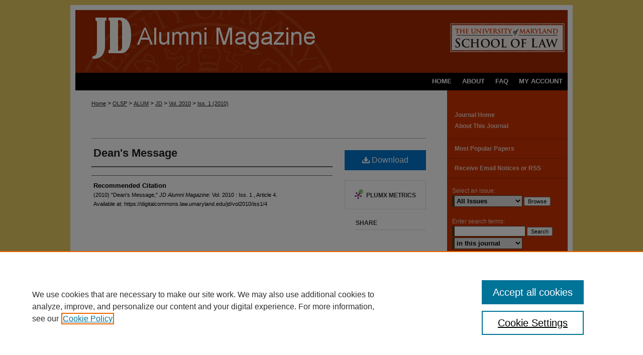

--- FILE ---
content_type: text/html; charset=UTF-8
request_url: https://digitalcommons.law.umaryland.edu/jd/vol2010/iss1/4/
body_size: 7147
content:

<!DOCTYPE html>
<html lang="en">
<head><!-- inj yui3-seed: --><script type='text/javascript' src='//cdnjs.cloudflare.com/ajax/libs/yui/3.6.0/yui/yui-min.js'></script><script type='text/javascript' src='//ajax.googleapis.com/ajax/libs/jquery/1.10.2/jquery.min.js'></script><!-- Adobe Analytics --><script type='text/javascript' src='https://assets.adobedtm.com/4a848ae9611a/d0e96722185b/launch-d525bb0064d8.min.js'></script><script type='text/javascript' src=/assets/nr_browser_production.js></script>

<!-- def.1 -->
<meta charset="utf-8">
<meta name="viewport" content="width=device-width">
<title>
"Dean's Message"
</title>
 

<!-- FILE article_meta-tags.inc --><!-- FILE: /srv/sequoia/main/data/assets/site/article_meta-tags.inc -->
<meta itemprop="name" content="Dean's Message">
<meta property="og:title" content="Dean's Message">
<meta name="twitter:title" content="Dean's Message">
<meta name="robots" content="noodp, noydir">
<meta name="description" content=" Published on 11/11/10">
<meta itemprop="description" content=" Published on 11/11/10">
<meta name="twitter:description" content=" Published on 11/11/10">
<meta property="og:description" content=" Published on 11/11/10">
<meta name="bepress_citation_journal_title" content="JD Alumni Magazine">
<meta name="bepress_citation_firstpage" content="4">
<meta name="bepress_citation_title" content="Dean's Message">
<meta name="bepress_citation_date" content="2010">
<meta name="bepress_citation_volume" content="2010">
<meta name="bepress_citation_issue" content="1">
<!-- FILE: /srv/sequoia/main/data/assets/site/ir_download_link.inc -->
<!-- FILE: /srv/sequoia/main/data/assets/site/article_meta-tags.inc (cont) -->
<meta name="bepress_citation_pdf_url" content="https://digitalcommons.law.umaryland.edu/cgi/viewcontent.cgi?article=1154&amp;context=jd">
<meta name="bepress_citation_abstract_html_url" content="https://digitalcommons.law.umaryland.edu/jd/vol2010/iss1/4">
<meta name="bepress_citation_online_date" content="2010/11/11">
<meta name="viewport" content="width=device-width">
<!-- Additional Twitter data -->
<meta name="twitter:card" content="summary">
<!-- Additional Open Graph data -->
<meta property="og:type" content="article">
<meta property="og:url" content="https://digitalcommons.law.umaryland.edu/jd/vol2010/iss1/4">
<meta property="og:site_name" content="DigitalCommons@UM Carey Law">


<!-- Amplitude -->
<script type="text/javascript">
(function(e,t){var n=e.amplitude||{_q:[],_iq:{}};var r=t.createElement("script")
;r.type="text/javascript";r.async=true
;r.src="https://cdn.amplitude.com/libs/amplitude-4.5.2-min.gz.js"
;r.integrity="5ceGNbvkytO+PTI82JRl6GwJjVCw6k79kP4le5L5/m0Zny1P7taAF6YVvC4z4Pgj"
;r.onload=function(){if(e.amplitude.runQueuedFunctions){
e.amplitude.runQueuedFunctions()}else{
console.log("[Amplitude] Error: could not load SDK")}}
;var i=t.getElementsByTagName("script")[0];i.parentNode.insertBefore(r,i)
;function s(e,t){e.prototype[t]=function(){
this._q.push([t].concat(Array.prototype.slice.call(arguments,0)));return this}}
var o=function(){this._q=[];return this}
;var a=["add","append","clearAll","prepend","set","setOnce","unset"]
;for(var u=0;u<a.length;u++){s(o,a[u])}n.Identify=o;var c=function(){this._q=[]
;return this}
;var l=["setProductId","setQuantity","setPrice","setRevenueType","setEventProperties"]
;for(var p=0;p<l.length;p++){s(c,l[p])}n.Revenue=c
;var d=["init","logEvent","logRevenue","setUserId","setUserProperties","setOptOut","setVersionName","setDomain","setDeviceId","setGlobalUserProperties","identify","clearUserProperties","setGroup","logRevenueV2","regenerateDeviceId","groupIdentify","logEventWithTimestamp","logEventWithGroups","setSessionId","resetSessionId"]
;function v(e){function t(t){e[t]=function(){
e._q.push([t].concat(Array.prototype.slice.call(arguments,0)))}}
for(var n=0;n<d.length;n++){t(d[n])}}v(n);n.getInstance=function(e){
e=(!e||e.length===0?"$default_instance":e).toLowerCase()
;if(!n._iq.hasOwnProperty(e)){n._iq[e]={_q:[]};v(n._iq[e])}return n._iq[e]}
;e.amplitude=n})(window,document);

amplitude.getInstance().init("1d890e80ea7a0ccc43c2b06438458f50");
</script>

<!-- FILE: article_meta-tags.inc (cont) -->
<meta name="bepress_is_article_cover_page" content="1">


<!-- sh.1 -->
<link rel="stylesheet" href="/jd/ir-style.css" type="text/css" media="screen">
<link rel="stylesheet" href="/jd/ir-custom.css" type="text/css" media="screen">
<link rel="stylesheet" href="/jd/ir-local.css" type="text/css" media="screen">
<link rel="alternate" type="application/rss+xml" title="JD Alumni Magazine Newsfeed" href="/jd/recent.rss">
<script type="text/javascript" src="/assets/footnoteLinks.js"></script>
<script type="text/javascript" src="/assets/jsUtilities.js"></script>
<link rel="stylesheet" href="/ir-print.css" type="text/css" media="print">
<!--[if IE]>
<style>
<link rel="stylesheet" href="/ir-ie.css" type="text/css" media="screen">
</style>
<![endif]-->
<!-- end sh.1 -->




<script type="text/javascript">var pageData = {"page":{"environment":"prod","productName":"bpdg","language":"en","name":"ir_journal:volume:issue:article","businessUnit":"els:rp:st"},"visitor":{}};</script>

</head>
<body >
<!-- FILE /srv/sequoia/main/data/journals/digitalcommons.law.umaryland.edu/jd/assets/header.pregen --><!-- This is the mobile navbar file. Do not delete or move from the top of header.pregen -->
<!-- FILE: /srv/sequoia/main/data/assets/site/mobile_nav.inc --><!--[if !IE]>-->
<script src="/assets/scripts/dc-mobile/dc-responsive-nav.js"></script>

<header id="mobile-nav" class="nav-down device-fixed-height" style="visibility: hidden;">
  
  
  <nav class="nav-collapse">
    <ul>
      <li class="menu-item active device-fixed-width"><a href="https://digitalcommons.law.umaryland.edu" title="Home" data-scroll >Home</a></li>
      <li class="menu-item device-fixed-width"><a href="https://digitalcommons.law.umaryland.edu/do/search/advanced/" title="Search" data-scroll ><i class="icon-search"></i> Search</a></li>
      <li class="menu-item device-fixed-width"><a href="https://digitalcommons.law.umaryland.edu/communities.html" title="Browse" data-scroll >Browse Collection</a></li>
      <li class="menu-item device-fixed-width"><a href="/cgi/myaccount.cgi?context=" title="My Account" data-scroll >My Account</a></li>
      <li class="menu-item device-fixed-width"><a href="https://digitalcommons.law.umaryland.edu/about.html" title="About" data-scroll >About</a></li>
      <li class="menu-item device-fixed-width"><a href="https://network.bepress.com" title="Digital Commons Network" data-scroll ><img width="16" height="16" alt="DC Network" style="vertical-align:top;" src="/assets/md5images/8e240588cf8cd3a028768d4294acd7d3.png"> Digital Commons Network™</a></li>
    </ul>
  </nav>
</header>

<script src="/assets/scripts/dc-mobile/dc-mobile-nav.js"></script>
<!--<![endif]-->
<!-- FILE: /srv/sequoia/main/data/journals/digitalcommons.law.umaryland.edu/jd/assets/header.pregen (cont) -->
<div id="journal">
<div id="umd">
<div id="jd">
<div id="container"><a href="#main" class="skiplink" accesskey="2" >Skip to main content</a>

<div id="header">
<!-- FILE: /srv/sequoia/main/data/assets/site/ir_journal/ir_logo.inc -->




	<div id="logo">
		<a href="https://digitalcommons.law.umaryland.edu/jd" >
			<img width="240" height="110" border="0" alt="JD Alumni Magazine" src="/assets/md5images/c8ebc119a6205083deedcff2f2eae1fc.gif">
		</a>
	</div>

	




<!-- FILE: /srv/sequoia/main/data/journals/digitalcommons.law.umaryland.edu/jd/assets/header.pregen (cont) -->
<div id="pagetitle">

<h1><a href="https://digitalcommons.law.umaryland.edu/jd" title="JD Alumni Magazine" >JD Alumni Magazine</a></h1>
</div>
</div><div id="navigation"><!-- FILE: /srv/sequoia/main/data/assets/site/ir_navigation.inc -->

<div id="tabs" role="navigation" aria-label="Main"><ul><li id="tabfour"><a href="https://digitalcommons.law.umaryland.edu/cgi/myaccount.cgi?context=" title="My Account" ><span>My Account</span></a></li><li id="tabthree"><a href="https://digitalcommons.law.umaryland.edu/faq.html" title="FAQ" ><span>FAQ</span></a></li><li id="tabtwo"><a href="https://digitalcommons.law.umaryland.edu/about.html" title="About" ><span>About</span></a></li><li id="tabone"><a href="https://digitalcommons.law.umaryland.edu" title="Home" ><span>Home</span></a></li></ul></div>

<!-- FILE: /srv/sequoia/main/data/journals/digitalcommons.law.umaryland.edu/jd/assets/header.pregen (cont) --></div>



<div id="wrapper">
<div id="content">
<div id="main" class="text">
<!-- FILE: /srv/sequoia/main/data/assets/site/ir_journal/ir_breadcrumb.inc -->
	<ul id="pager">
		<li>&nbsp;</li>
		 
		<li>&nbsp;</li> 
		
	</ul>

<div class="crumbs" role="navigation" aria-label="Breadcrumb">
	<p>
		

		
		
		
			<a href="https://digitalcommons.law.umaryland.edu" class="ignore" >Home</a>
		
		
		
		
		
		
		
		
		 <span aria-hidden="true">&gt;</span> 
			<a href="https://digitalcommons.law.umaryland.edu/olsp" class="ignore" >OLSP</a>
		
		
		
		
		
		 <span aria-hidden="true">&gt;</span> 
			<a href="https://digitalcommons.law.umaryland.edu/alum" class="ignore" >ALUM</a>
		
		
		
		
		
		 <span aria-hidden="true">&gt;</span> 
			<a href="https://digitalcommons.law.umaryland.edu/jd" class="ignore" >JD</a>
		
		
		
		 <span aria-hidden="true">&gt;</span> 
			<a href="https://digitalcommons.law.umaryland.edu/jd/vol2010" class="ignore" >Vol. 2010</a>
		
		
		
		
		
		
		 <span aria-hidden="true">&gt;</span> 
			<a href="https://digitalcommons.law.umaryland.edu/jd/vol2010/iss1" class="ignore" >Iss. 1 (2010)</a>
		
		
		
		
		
	</p>
</div>

<div class="clear">&nbsp;</div>
<!-- FILE: /srv/sequoia/main/data/journals/digitalcommons.law.umaryland.edu/jd/assets/header.pregen (cont) --> 
<script type="text/javascript" src="/assets/floatbox/floatbox.js"></script>
<!-- FILE: /srv/sequoia/main/data/assets/site/ir_journal/article_info.inc --><!-- FILE: /srv/sequoia/main/data/assets/site/openurl.inc -->
<!-- FILE: /srv/sequoia/main/data/assets/site/ir_journal/article_info.inc (cont) -->
<!-- FILE: /srv/sequoia/main/data/assets/site/ir_download_link.inc -->
<!-- FILE: /srv/sequoia/main/data/assets/site/ir_journal/article_info.inc (cont) -->
<!-- FILE: /srv/sequoia/main/data/assets/site/ir_journal/ir_article_header.inc --><div id="sub">
<div id="alpha"><!-- FILE: /srv/sequoia/main/data/assets/site/ir_journal/article_info.inc (cont) --><div id='title' class='element'>
<h4>Article Title</h4>
<p><a href='https://digitalcommons.law.umaryland.edu/cgi/viewcontent.cgi?article=1154&amp;context=jd'>Dean's Message</a></p>
</div>
<div class='clear'></div>
<div id='authors' class='element'>
<h4>Authors</h4>
<p class="author"></p></div>
<div class='clear'></div>
<div id='recommended_citation' class='element'>
<h4>Recommended Citation</h4>
<!-- FILE: /srv/sequoia/main/data/assets/site/ir_journal/ir_citation.inc -->
<p class="citation">
        (2010)
    "Dean's Message,"
    <em>JD Alumni Magazine</em>: Vol. 2010
    :
        Iss.
        1
    , Article 4.
    <br>
    Available at:
        https://digitalcommons.law.umaryland.edu/jd/vol2010/iss1/4
</p>
<!-- FILE: /srv/sequoia/main/data/assets/site/ir_journal/article_info.inc (cont) --></div>
<div class='clear'></div>
</div>
    </div>
    <div id='beta_7-3'>
<!-- FILE: /srv/sequoia/main/data/assets/site/info_box_7_3.inc --><!-- FILE: /srv/sequoia/main/data/assets/site/openurl.inc -->
<!-- FILE: /srv/sequoia/main/data/assets/site/info_box_7_3.inc (cont) -->
<!-- FILE: /srv/sequoia/main/data/assets/site/ir_download_link.inc -->
<!-- FILE: /srv/sequoia/main/data/assets/site/info_box_7_3.inc (cont) -->
	<!-- FILE: /srv/sequoia/main/data/assets/site/info_box_download_button.inc --><div class="aside download-button">
      <a id="pdf" class="btn" href="https://digitalcommons.law.umaryland.edu/cgi/viewcontent.cgi?article=1154&amp;context=jd" title="PDF (65&nbsp;KB) opens in new window" target="_blank" > 
    	<i class="icon-download-alt" aria-hidden="true"></i>
        Download
      </a>
</div>
<!-- FILE: /srv/sequoia/main/data/assets/site/info_box_7_3.inc (cont) -->
	<!-- FILE: /srv/sequoia/main/data/assets/site/info_box_embargo.inc -->
<!-- FILE: /srv/sequoia/main/data/assets/site/info_box_7_3.inc (cont) -->
<!-- FILE: /srv/sequoia/main/data/assets/site/info_box_custom_upper.inc -->
<!-- FILE: /srv/sequoia/main/data/assets/site/info_box_7_3.inc (cont) -->
<!-- FILE: /srv/sequoia/main/data/assets/site/info_box_openurl.inc -->
<!-- FILE: /srv/sequoia/main/data/assets/site/info_box_7_3.inc (cont) -->
<!-- FILE: /srv/sequoia/main/data/assets/site/info_box_article_metrics.inc -->
<div id="article-stats" class="aside hidden">
    <p class="article-downloads-wrapper hidden"><span id="article-downloads"></span> DOWNLOADS</p>
    <p class="article-stats-date hidden">Since November 11, 2010</p>
    <p class="article-plum-metrics">
        <a href="https://plu.mx/plum/a/?repo_url=https://digitalcommons.law.umaryland.edu/jd/vol2010/iss1/4" class="plumx-plum-print-popup plum-bigben-theme" data-badge="true" data-hide-when-empty="true" ></a>
    </p>
</div>
<script type="text/javascript" src="//cdn.plu.mx/widget-popup.js"></script>
<!-- Article Download Counts -->
<script type="text/javascript" src="/assets/scripts/article-downloads.pack.js"></script>
<script type="text/javascript">
    insertDownloads(1637625);
</script>
<!-- Add border to Plum badge & download counts when visible -->
<script>
// bind to event when PlumX widget loads
jQuery('body').bind('plum:widget-load', function(e){
// if Plum badge is visible
  if (jQuery('.PlumX-Popup').length) {
// remove 'hidden' class
  jQuery('#article-stats').removeClass('hidden');
  jQuery('.article-stats-date').addClass('plum-border');
  }
});
// bind to event when page loads
jQuery(window).bind('load',function(e){
// if DC downloads are visible
  if (jQuery('#article-downloads').text().length > 0) {
// add border to aside
  jQuery('#article-stats').removeClass('hidden');
  }
});
</script>
<!-- Amplitude Event Tracking -->
<script>
$(function() {
  // This is the handler for Plum popup engagement on mouseover
  $("#article-stats").on("mouseover", "a.plx-wrapping-print-link", function(event) {
    // Send the event to Amplitude
    amplitude.getInstance().logEvent("plumPopupMouseover");
  });
  // This is the handler for Plum badge and 'see details' link clickthrough
  $("#article-stats").on("click", "div.ppp-container.ppp-small.ppp-badge", function(event) {
    // Send the event to Amplitude
    amplitude.getInstance().logEvent("plumDetailsClick");
  });
  // This is the handler for AddThis link clickthrough
  $(".addthis_toolbox").on("click", "a", function(event) {
    // Send the event to Amplitude
    amplitude.getInstance().logEvent("addThisClick");
  });
  // This is the handler for AddThis link clickthrough
  $(".aside.download-button").on("click", "a", function(event) {
    // Send the event to Amplitude
    amplitude.getInstance().logEvent("downloadClick");
  });
});
</script>
<!-- Adobe Analytics: Download Click Tracker -->
<script>
$(function() {
  // Download button click event tracker for PDFs
  $(".aside.download-button").on("click", "a#pdf", function(event) {
    pageDataTracker.trackEvent('navigationClick', {
      link: {
          location: 'aside download-button',
          name: 'pdf'
      }
    });
  });
  // Download button click event tracker for native files
  $(".aside.download-button").on("click", "a#native", function(event) {
    pageDataTracker.trackEvent('navigationClick', {
        link: {
            location: 'aside download-button',
            name: 'native'
        }
     });
  });
});
</script>
<!-- FILE: /srv/sequoia/main/data/assets/site/info_box_7_3.inc (cont) -->
	<!-- FILE: /srv/sequoia/main/data/assets/site/info_box_disciplines.inc -->
<!-- FILE: /srv/sequoia/main/data/assets/site/info_box_7_3.inc (cont) -->
<!-- FILE: /srv/sequoia/main/data/assets/site/bookmark_widget.inc -->
<div id="share" class="aside">
<h4>Share</h4>
	<p class="addthis_toolbox addthis_default_style">
		<a class="addthis_button_facebook ignore"></a>
		<a class="addthis_button_twitter ignore"></a>
		<a class="addthis_button_linkedin ignore"></a>
		<a class="addthis_button_email ignore"></a>
		<a href="https://www.addthis.com/bookmark.php?v=300&amp;pubid=bepress" class="addthis_button_compact" ></a>
	</p>
	<script type="text/javascript" src="https://s7.addthis.com/js/300/addthis_widget.js#pubid=bepress"></script>
</div>
<!-- FILE: /srv/sequoia/main/data/assets/site/info_box_7_3.inc (cont) -->
<!-- FILE: /srv/sequoia/main/data/assets/site/info_box_geolocate.inc --><!-- FILE: /srv/sequoia/main/data/assets/site/ir_geolocate_enabled_and_displayed.inc -->
<!-- FILE: /srv/sequoia/main/data/assets/site/info_box_geolocate.inc (cont) -->
<!-- FILE: /srv/sequoia/main/data/assets/site/info_box_7_3.inc (cont) -->
	<!-- FILE: /srv/sequoia/main/data/assets/site/zotero_coins.inc -->
<span class="Z3988" title="ctx_ver=Z39.88-2004&amp;rft_val_fmt=info%3Aofi%2Ffmt%3Akev%3Amtx%3Ajournal&amp;rft_id=https%3A%2F%2Fdigitalcommons.law.umaryland.edu%2Fjd%2Fvol2010%2Fiss1%2F4&amp;rft.atitle=Dean%27s%20Message&amp;rft.jtitle=JD%20Alumni%20Magazine&amp;rft.volume=2010&amp;rft.issue=1&amp;rft.date=2010-11-11">COinS</span>
<!-- FILE: /srv/sequoia/main/data/assets/site/info_box_7_3.inc (cont) -->
<!-- FILE: /srv/sequoia/main/data/assets/site/info_box_custom_lower.inc -->
<!-- FILE: /srv/sequoia/main/data/assets/site/info_box_7_3.inc (cont) -->
<!-- FILE: /srv/sequoia/main/data/assets/site/ir_journal/article_info.inc (cont) --></div>
<div class='clear'>&nbsp;</div>
<!-- FILE: /srv/sequoia/main/data/assets/site/ir_journal/ir_article_custom_fields.inc -->
<!-- FILE: /srv/sequoia/main/data/assets/site/ir_journal/article_info.inc (cont) -->
<!-- FILE: /srv/sequoia/main/data/assets/site/ir_journal/volume/issue/article/index.html (cont) --> 

<!-- FILE /srv/sequoia/main/data/assets/site/ir_journal/footer.pregen -->

	<!-- FILE: /srv/sequoia/main/data/assets/site/ir_journal/footer_custom_7_8.inc -->				</div>

<div class="verticalalign">&nbsp;</div>
<div class="clear">&nbsp;</div>

			</div>

				<div id="sidebar">
					<!-- FILE: /srv/sequoia/main/data/assets/site/ir_journal/ir_journal_sidebar_7_8.inc -->

	<!-- FILE: /srv/sequoia/main/data/assets/site/ir_journal/ir_journal_sidebar_links_7_8.inc --><ul class="sb-custom-journal">
	<li class="sb-home">
		<a href="https://digitalcommons.law.umaryland.edu/jd" title="JD Alumni Magazine" accesskey="1" >
				Journal Home
		</a>
	</li>
		<li class="sb-about">
			<a href="https://digitalcommons.law.umaryland.edu/jd/about.html" >
				About This Journal
			</a>
		</li>
</ul><!-- FILE: /srv/sequoia/main/data/assets/site/ir_journal/ir_journal_sidebar_7_8.inc (cont) -->
		<!-- FILE: /srv/sequoia/main/data/assets/site/urc_badge.inc -->
<!-- FILE: /srv/sequoia/main/data/assets/site/ir_journal/ir_journal_sidebar_7_8.inc (cont) -->
	<!-- FILE: /srv/sequoia/main/data/assets/site/ir_journal/ir_journal_navcontainer_7_8.inc --><div id="navcontainer">
	<ul id="navlist">
			<li class="sb-popular">
				<a href="https://digitalcommons.law.umaryland.edu/jd/topdownloads.html" title="View the top downloaded papers" >
						Most Popular Papers
				</a>
			</li>
			<li class="sb-rss">
				<a href="https://digitalcommons.law.umaryland.edu/jd/announcements.html" title="Receive notifications of new content" >
					Receive Email Notices or RSS
				</a>
			</li>
	</ul>
<!-- FILE: /srv/sequoia/main/data/assets/site/ir_journal/ir_journal_special_issue_7_8.inc -->
<!-- FILE: /srv/sequoia/main/data/assets/site/ir_journal/ir_journal_navcontainer_7_8.inc (cont) -->
</div><!-- FILE: /srv/sequoia/main/data/assets/site/ir_journal/ir_journal_sidebar_7_8.inc (cont) -->
	<!-- FILE: /srv/sequoia/main/data/assets/site/ir_journal/ir_journal_sidebar_search_7_8.inc --><div class="sidebar-search">
	<form method="post" action="https://digitalcommons.law.umaryland.edu/cgi/redirect.cgi" id="browse">
		<label for="url">
			Select an issue:
		</label>
			<br>
		<!-- FILE: /srv/sequoia/main/data/journals/digitalcommons.law.umaryland.edu/jd/assets/ir_journal_volume_issue_popup_7_8.inc --><div>
	<span class="border">
							<select name="url" id="url">
						<option value="https://digitalcommons.law.umaryland.edu/jd/all_issues.html">
							All Issues
						</option>
									<option value="https://digitalcommons.law.umaryland.edu/jd/vol2010/iss1">2010 Iss 1</option>
									</option>
									<option value="https://digitalcommons.law.umaryland.edu/jd/vol2009/iss1">2009 Iss 1</option>
									</option>
									<option value="https://digitalcommons.law.umaryland.edu/jd/vol2001/iss1">2001 Iss 1</option>
									</option>
									<option value="https://digitalcommons.law.umaryland.edu/jd/vol2000/iss2">2000 Iss 2</option>
									</option>
									<option value="https://digitalcommons.law.umaryland.edu/jd/vol2000/iss1">2000 Iss 1</option>
									</option>
									<option value="https://digitalcommons.law.umaryland.edu/jd/vol1999/iss2">1999 Iss 2</option>
									</option>
									<option value="https://digitalcommons.law.umaryland.edu/jd/vol1999/iss1">1999 Iss 1</option>
									</option>
									<option value="https://digitalcommons.law.umaryland.edu/jd/vol1998/iss2">1998 Iss 2</option>
									</option>
									<option value="https://digitalcommons.law.umaryland.edu/jd/vol1998/iss1">1998 Iss 1</option>
									</option>
									<option value="https://digitalcommons.law.umaryland.edu/jd/vol1997/iss1">1997 Iss 1</option>
									</option>
									<option value="https://digitalcommons.law.umaryland.edu/jd/vol1996/iss2">1996 Iss 2</option>
									</option>
									<option value="https://digitalcommons.law.umaryland.edu/jd/vol1996/iss1">1996 Iss 1</option>
									</option>
									<option value="https://digitalcommons.law.umaryland.edu/jd/vol1995/iss2">1995 Iss 2</option>
									</option>
									<option value="https://digitalcommons.law.umaryland.edu/jd/vol1995/iss1">1995 Iss 1</option>
									</option>
									<option value="https://digitalcommons.law.umaryland.edu/jd/vol1994/iss2">1994 Iss 2</option>
									</option>
									<option value="https://digitalcommons.law.umaryland.edu/jd/vol1994/iss1">1994 Iss 1</option>
									</option>
									<option value="https://digitalcommons.law.umaryland.edu/jd/vol8/iss2">2001 Iss 2</option>
									</option>
									<option value="https://digitalcommons.law.umaryland.edu/jd/vol7/iss1">2002 Iss 1</option>
									</option>
									<option value="https://digitalcommons.law.umaryland.edu/jd/vol6/iss1">2003 Iss 1</option>
									</option>
									<option value="https://digitalcommons.law.umaryland.edu/jd/vol5/iss1">2004 Iss 1</option>
									</option>
									<option value="https://digitalcommons.law.umaryland.edu/jd/vol4/iss1">2005 Iss 1</option>
									</option>
									<option value="https://digitalcommons.law.umaryland.edu/jd/vol3/iss1">2006 Iss 1</option>
									</option>
									<option value="https://digitalcommons.law.umaryland.edu/jd/vol2/iss1">2007 Iss 1</option>
									</option>
									<option value="https://digitalcommons.law.umaryland.edu/jd/vol1/iss1">2008 Iss 1</option>
									</option>
					</select>
		<input type="submit" value="Browse" class="searchbutton" style="font-size:11px;">
	</span>
</div>
<!-- FILE: /srv/sequoia/main/data/assets/site/ir_journal/ir_journal_sidebar_search_7_8.inc (cont) -->
			<div style="clear:left;">&nbsp;</div>
	</form>
	<!-- FILE: /srv/sequoia/main/data/assets/site/ir_sidebar_search_7_8.inc -->
<form method='get' action='https://digitalcommons.law.umaryland.edu/do/search/' id="sidebar-search">
	<label for="search" accesskey="4">
		Enter search terms:
	</label>
		<div>
			<span class="border">
				<input type="text" name='q' class="search" id="search">
			</span> 
			<input type="submit" value="Search" class="searchbutton" style="font-size:11px;">
		</div>
	<label for="context" style="display:none;">
		Select context to search:
	</label> 
		<div>
			<span class="border">
				<select name="fq" id="context">
						<option value='virtual_ancestor_link:"https://digitalcommons.law.umaryland.edu/jd"'>in this journal</option>
					<option value='virtual_ancestor_link:"https://digitalcommons.law.umaryland.edu"'>in this repository</option>
					<option value='virtual_ancestor_link:"http:/"'>across all repositories</option>
				</select>
			</span>
		</div>
</form>
<p class="advanced">
		<a href="https://digitalcommons.law.umaryland.edu/do/search/advanced/?fq=virtual_ancestor_link:%22https://digitalcommons.law.umaryland.edu/jd%22" >
			Advanced Search
		</a>
</p>
<!-- FILE: /srv/sequoia/main/data/assets/site/ir_journal/ir_journal_sidebar_search_7_8.inc (cont) -->
</div>
<!-- FILE: /srv/sequoia/main/data/assets/site/ir_journal/ir_journal_sidebar_7_8.inc (cont) -->
	<!-- FILE: /srv/sequoia/main/data/assets/site/ir_journal/ir_journal_issn_7_8.inc --><!-- FILE: /srv/sequoia/main/data/assets/site/ir_journal/ir_journal_sidebar_7_8.inc (cont) -->
	<!-- FILE: /srv/sequoia/main/data/assets/site/ir_journal/ir_journal_custom_lower_7_8.inc --><!-- FILE: /srv/sequoia/main/data/assets/site/ir_journal/ir_journal_sidebar_7_8.inc (cont) -->
	<!-- FILE: /srv/sequoia/main/data/assets/site/ir_journal/ir_custom_sidebar_images.inc --><!-- FILE: /srv/sequoia/main/data/assets/site/ir_journal/ir_journal_sidebar_7_8.inc (cont) -->
	<!-- FILE: /srv/sequoia/main/data/assets/site/ir_sidebar_geolocate.inc --><!-- FILE: /srv/sequoia/main/data/assets/site/ir_geolocate_enabled_and_displayed.inc -->
<!-- FILE: /srv/sequoia/main/data/assets/site/ir_sidebar_geolocate.inc (cont) -->
<!-- FILE: /srv/sequoia/main/data/assets/site/ir_journal/ir_journal_sidebar_7_8.inc (cont) -->
	<!-- FILE: /srv/sequoia/main/data/assets/site/ir_journal/ir_journal_custom_lowest_7_8.inc --><!-- FILE: /srv/sequoia/main/data/assets/site/ir_journal/ir_journal_sidebar_7_8.inc (cont) -->

<!-- FILE: /srv/sequoia/main/data/assets/site/ir_journal/footer_custom_7_8.inc (cont) -->
						<div class="verticalalign">&nbsp;</div>
				</div>

		</div>

			<!-- FILE: /srv/sequoia/main/data/assets/site/ir_journal/ir_journal_footer_content.inc --><div id="footer">
<!-- FILE: /srv/sequoia/main/data/assets/site/ir_bepress_logo.inc --><div id="bepress">

<a href="https://www.bepress.com/products/digital-commons" title="Digital Commons: Powered by bepress" >
	<em>Digital Commons</em>
</a>

</div>
<!-- FILE: /srv/sequoia/main/data/assets/site/ir_journal/ir_journal_footer_content.inc (cont) -->
    <p>
        <a href="https://digitalcommons.law.umaryland.edu" title="Home page" accesskey="1" >Home</a> | 
        <a href="https://digitalcommons.law.umaryland.edu/about.html" title="About" >About</a> | 
        <a href="https://digitalcommons.law.umaryland.edu/faq.html" title="FAQ" >FAQ</a> | 
        <a href="/cgi/myaccount.cgi?context=" title="My Account Page" accesskey="3" >My Account</a> | 
        <a href="https://digitalcommons.law.umaryland.edu/accessibility.html" title="Accessibility Statement" accesskey="0" >Accessibility Statement</a>
    </p>
    <p>
	
	
		<a class="secondary-link" href="https://www.bepress.com/privacy" title="Privacy Policy" >Privacy</a>
	
		<a class="secondary-link" href="https://www.bepress.com/copyright" title="Copyright Policy" >Copyright</a>	
    </p> 
</div>
<!-- FILE: /srv/sequoia/main/data/assets/site/ir_journal/footer_custom_7_8.inc (cont) -->

	</div>
</div>


<!-- FILE: /srv/sequoia/main/data/digitalcommons.law.umaryland.edu/assets/ir_analytics.inc --><script>
  (function(i,s,o,g,r,a,m){i['GoogleAnalyticsObject']=r;i[r]=i[r]||function(){
  (i[r].q=i[r].q||[]).push(arguments)},i[r].l=1*new Date();a=s.createElement(o),
  m=s.getElementsByTagName(o)[0];a.async=1;a.src=g;m.parentNode.insertBefore(a,m)
  })(window,document,'script','https://www.google-analytics.com/analytics.js','ga');

  ga('create', 'UA-5499681-42', 'auto');
  ga('send', 'pageview');

</script><!-- FILE: /srv/sequoia/main/data/assets/site/ir_journal/footer_custom_7_8.inc (cont) -->

<!-- FILE: /srv/sequoia/main/data/assets/site/ir_journal/footer.pregen (cont) -->
<script type='text/javascript' src='/assets/scripts/bpbootstrap-20160726.pack.js'></script><script type='text/javascript'>BPBootstrap.init({appendCookie:''})</script></body></html>


--- FILE ---
content_type: text/css
request_url: https://digitalcommons.law.umaryland.edu/jd/ir-local.css
body_size: 799
content:
/* -----------------------------------------------
bepress IR local stylesheet.
Author:   Benny Nyikos
Version:  14 November 2008
PLEASE SAVE THIS FILE LOCALLY!
----------------------------------------------- */

/*=====
JD-Specific Rules
=====*/

#jd { width:980px; padding:10px; background:#fff;margin:10px auto;text-align:center;}
#jd #header h1 { font: normal 32px/44px Arial, Verdana, Helvetica, sans-serif; }
#jd #footer { 	background-color:#333; }
#jd #footer a { color:#d1d1d1;}
#jd #tabs { padding-left:20px; }
#jd #tabs, #jd #tabs a { float:left; text-transform:uppercase;color:#fff; 
 font:bold 13px/18px Arial, Verdana, Helvetica, sans-serif;background-color:#000;border:0; }
#jd #sidebar h2  { 
	background-color:#942400;
	color:#fff;
        border:0;
        text-transform:uppercase;
        font:bold 13px/18px Arial, Verdana, Helvetica, sans-serif; }
#jd #tabs a:hover { color:#E5CB65; }
#jd a, #jd h4, #jd .article-list a:link, #jd .article-list a:visited, #jd #sidebar ul li a { font-weight:bold; }
#jd .communities dd a, #jd #series-header h2#series-title, #jd #breadcrumb a, #jd .crumbs a  { font-weight:normal; }
#jd #bepress a {background:#e5e5e5 url(../assets/md5images/b0d86dc52c854da8bdd6b7f5104ef84f.gif) right no-repeat;}

/* body { padding-top: 39px; } */

/* Repositioning navigation tabs */
#jd #tabs {padding:0px;}
#jd #tabs, #umd #jd #tabs a {float:right;}

/* hiding journal title, which will be included in the background image */

#jd #pagetitle h1 {display:none;}

#jd #header { background:#A22900 url(../assets/md5images/43af3733cb83e24680222c3275900289.gif) top left no-repeat; /* height:110px; */ }

#jd {font-family:Arial, Verdana, Helvetica, sans-serif;}

#jd #alpha {float:left;}

#jd #sidebar form .border,
#jd form#sidebar-search .border {
	background-color: transparent; }

/* Size of secondary links MBL 2-22-17 */
#jd #footer a.secondary-link {font-size: 10px;}